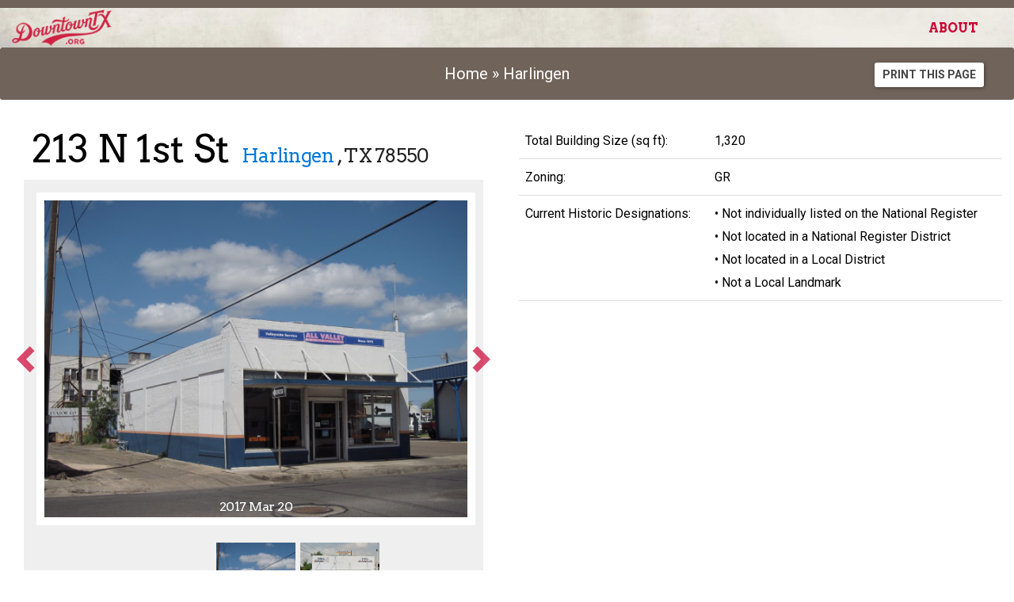

--- FILE ---
content_type: text/html; charset=UTF-8
request_url: https://downtowntx.org/harlingen-texas/213-n-1st-st-harlingen-tx-78550
body_size: 4664
content:
<!DOCTYPE html>
<html lang="en">

<head>
    <meta charset="utf-8">
    <meta http-equiv='X-UA-Compatible' content='IE=edge,chrome=1'>
    <meta name="viewport" content="width=device-width, initial-scale=1.0">
    <meta name="author" content="CRE Planning and Development / Glen Payne / Joe Erickson / 859-955-0885">

    <title>
        213 N 1st St - Valley Key &amp; Lock -
        Downtown, TX
    </title>

    <!-- Google Tag Manager -->
    <script>(function(w,d,s,l,i){w[l]=w[l]||[];w[l].push({'gtm.start':
    new Date().getTime(),event:'gtm.js'});var f=d.getElementsByTagName(s)[0],
    j=d.createElement(s),dl=l!='dataLayer'?'&l='+l:'';j.async=true;j.src=
    'https://www.googletagmanager.com/gtm.js?id='+i+dl;f.parentNode.insertBefore(j,f);
    })(window,document,'script','dataLayer','GTM-5VR3STDP');</script>
    <!-- End Google Tag Manager -->

    <!-- ~~~~~~~~~~~~~~~~~~~~~~~~~~ Museo (font) ~~~~~~~~~~~~~~~~~~~~~~~~~~~~~~~~~~~~~~~~~~~~ -->
    <link rel="stylesheet" href="https://use.typekit.net/hgb8ith.css">

    <!-- ~~~~~~~~~~~~~~~~~~~~~~~~~~ ICO ~~~~~~~~~~~~~~~~~~~~~~~~~~~~~~~~~~~~~~~~~~~~~~~~~~~~~ -->
    <link rel="shortcut icon" type="image/x-icon" href="https://downtowntx.org/favicon.ico" />

    <!-- ~~~~~~~~~~~~~~~~~~~~~~~~~~ COMMON CSS ~~~~~~~~~~~~~~~~~~~~~~~~~~~~~~~~~~~~~~~~~~~~~~ -->
        <link rel="stylesheet" href="/css/app.css?id=31591be9b40134be8a78">

</head>

<body>
    <!-- Google Tag Manager (noscript) -->
    <noscript><iframe src="https://www.googletagmanager.com/ns.html?id=GTM-5VR3STDP" height="0" width="0"
            style="display:none;visibility:hidden"></iframe></noscript>
    <!-- End Google Tag Manager (noscript) -->

    <nav class="navbar navbar-default ">
    <div class="container-fluid">
        <div class="navbar-header">

            <!-- Collapsed Hamburger -->
            <button type="button" class="navbar-toggle collapsed" data-toggle="collapse" data-target="#app-navbar-collapse">
                <span class="sr-only">Toggle Navigation</span>
                <span class="icon-bar"></span>
                <span class="icon-bar"></span>
                <span class="icon-bar"></span>
            </button>
                            <!-- Branding Image -->
                <a class="navbar-brand" href="https://downtowntx.org">
                    <img src="/img/DowntownTX_secondary_50h.png" class="img-brand-img" title="DOWNTOWN, TX Historic Property Listings" />
                </a>
                    </div>

        <div class="collapse navbar-collapse" id="app-navbar-collapse">
            <!-- Left Side Of Navbar -->
            <ul class="nav navbar-nav">
            </ul>

            <!-- Right Side Of Navbar -->
            <ul class="nav navbar-nav navbar-right">
                <li><a class="navbar-text navbar-link" href="https://downtowntx.org/about">About</a></li>
                <!-- Authentication Links -->
                            </ul>
        </div>
    </div>
</nav>

    
    
<!-- kill the rich text editor's tendency to add a last unnecessary line break -->
<style type="text/css">*.hide-last-br br:last-child {display:none;}</style>
<style>
.custom-table > tbody > tr > td{
	border-bottom: 1px solid #ddd !important;
	border-top: unset;
}
</style>
<div class="container-fluid">
    <div class="row text-center pad-tb breadcrumb text-125">
		<div class="col-md-8 col-md-offset-2">

			<a href="https://downtowntx.org">Home</a>  &raquo;
            <a href="https://downtowntx.org/harlingen-texas">  Harlingen</a>

		</div>

		<div class="col-md-2">
			<a
				href="https://downtowntx.org/harlingen-texas/213-n-1st-st-harlingen-tx-78550?print=1"
				class="btn btn-default btn-sm text-uppercase"
				style="color: #444 !important"
				target="_blank"
			>
				Print this Page
			</a>
		</div>

	</div>
</div>

<div class="container-fluid" role="main">
	<div class="row address-gallery-and-main-info-block">
		<div class="col-md-6">


			
			<div class="block-primary-address" style="margin-left: 25px; margin-top: -15px;">
				<h1 class="inline-block text-3x lh80">
					213 N 1st St&nbsp;
				</h1>

				<h3 class="inline-block lh70">
					<a href="https://downtowntx.org/harlingen-texas">Harlingen</a>
					, TX
					78550
				</h3>

				<div class="text-light-weight text-150" style="margin-top: -10px">
					
									</div>
			</div><!-- /block-primary-address -->
			



			
			<div class="gallery-images">
									<div data-vue-app="image-gallery-component">
    <image-gallery images-url="https://downtowntx.org/harlingen-texas/213-n-1st-st-harlingen-tx-78550/images" />
</div>

							</div>
			

			
							


			
							

		</div><!-- /col -->

		
		<div class="col-md-6">
            
				
				
				

			
			<!-- /block-get-in-touch -->




		


			
			<table class="table custom-table" style="margin-bottom: 0px;">

				
				 <!-- /for sale AND has available space -->
				



				
								


				
								



				
				
								



				
								<tr>
                    <td>Total Building Size (sq ft):</td>
                    <td>1,320
					</td>
                </tr>
                
				
				
				<tr>
                    <td>Zoning:</td>
                    <td>GR</td>
                </tr>

				
				<!-- I'd like to add Historic Designations (text field, comma separated?) where it would pull
					Local Landmark, Local District, National Register, Registered Texas Historic Landmark, State Antiquities Landmark -->

				<tr>
					<td>
						Current Historic Designations:
					</td>
					<td>
						 &#8226; Not individually listed on the National Register <br />
												 &#8226; Not located in a National Register District <br />
												 &#8226; Not located in a Local District <br />
												 &#8226; Not a Local Landmark <br /> 																							</td>
				</tr>


				

                <!-- Attached Files -->
                
				
			</table>

        </div><!-- /col -->
	</div><!-- /row -->


	
	<div class="row">
		<div class="col-md-12">
			<h2 class="sans text-light-weight text-2x text-center pad-t" style="border-top: 1px solid #ddd">Nearby Businesses</h2>
			<div>
				<!-- this php file acts as the shell to hold the map tag -->
<property-map></property-map>


			</div>
		</div>
	</div>
	




	<div class="row top-space-sm">
		<div class="col-md-6">

			
			<div class="row">
			<div class="col-md-11">

			<table class="table table-condensed">
				<thead>
				<tr>
					<th colspan="2"><h3 class="text-3x text-light-weight sans">Property Information</h3></th>
				</tr>
				</thead>
				<tbody>
				<tr>
					<td>
						Zoning Uses Allowed
					</td>
					<td>
						General Retail, see the Use Chart linked on main page.
					</td>
				</tr>

				<tr>
					<td>
						Lot Size (acres)
					</td>
					<td>
						0.1194
					</td>
				</tr>

				<tr>
					<td>
						Parking Spaces
					</td>
					<td>
						
					</td>
				</tr>

				<tr>
					<td>
						Electrical Service
					</td>
					<td>
						
					</td>
				</tr>

				<tr>
					<td>
						Heating Type
					</td>
					<td>
						
					</td>
				</tr>

				<tr>
					<td>
						Official Total Sq Ft
					</td>
					<td>
						1,320
					</td>
				</tr>

				<tr>
					<td>
						Total Commercial Units
					</td>
					<td>
						
					</td>
				</tr>

				<tr>
					<td>
						Total Residential Units
					</td>
					<td>
						
					</td>
				</tr>

				<tr>
					<td>
						Total Commerical Sq Ft
					</td>
					<td>
						
					</td>
				</tr>

				<tr>
					<td>
						Total Residential Sq Ft
					</td>
					<td>
						
					</td>
				</tr>

				<tr>
					<td>
						Year Built
					</td>
					<td>
						
					</td>
				</tr>

				<tr>
					<td>
						Last Remodel Date
					</td>
					<td>
						
					</td>
				</tr>

				<tr>
					<td>
						Last Sale Date
					</td>
					<td>
						
						March 30th, 2020
					</td>
				</tr>

				<tr>
					<td>
						Parcel Number
					</td>
					<td>
						64348
					</td>
				</tr>

				<tr>
					<td>
						Subdivision
					</td>
					<td>
						
					</td>
				</tr>

				<tr>
					<td>
						Legal Description
					</td>
					<td>
						HARLINGEN ORIGINAL TOWNSITE S 52'X 100' OF LOTS 5-6 BLK 37
					</td>
				</tr>
				<tr>
					<td>
						Located Within
					</td>
					<td>
						<ul>
													<li>Main Street District</li>
													<li>DTTX Search Area</li>
												</ul>
					</td>
				</tr>
				</tbody>
			</table>
			</div>
			</div>

		</div><!-- /col property attributes -->


		<a id="lease-space-available"></a>
		
		<div class="col-md-6">
					</div>



		
		<div class="col-md-6">
					</div>

		
		<div class="col-md-6">
			<h3 class="text-3x text-light-weight sans pad-t-sm">Survey Recommendations</h3>

		<div class="block-unit-existing">
			<div class="row ul">
				<div class="col-md-6">
					Type
				</div>
				<div class="col-md-6">
					
														</div>
			</div>
			<div class="row ul">
				<div class="col-md-6">
					Stylistic Influences
				</div>
				<div class="col-md-6">
					
				</div>
			</div>
			<div class="row ul">
				<div class="col-md-6">
					Alterations/Additions
				</div>
				<div class="col-md-6">
					
				</div>
			</div>
			<div class="row ul">
				<div class="col-md-6">
					Survey Recommendations
				</div>
				<div class="col-md-6">
					 Not Individually Eligible <br /> 									</div>
			</div>
			<div class="row ul">
				<div class="col-md-6">
					Priority
				</div>
				<div class="col-md-6">
					
				</div>
			</div>
			<div class="row ul">
				<div class="col-md-6">
					Historic Resources Survey
				</div>
				<div class="col-md-6">
					
				</div>
			</div>
			<div class="row ul">
				<div class="col-md-6">
					Survey Date
				</div>
				<div class="col-md-6">
					
				</div>
			</div>
			<div class="row ul">
				<div class="col-md-6">
					Modification Type
				</div>
				<div class="col-md-6">
					
				</div>
			</div>
		</div>


		</div>

	</div><!-- /row -->
</div><!-- /container -->

    <footer class="container-fluid footer text-center">
	<div class="row">
		<div class="col-md-12">

			<div class="container top-space-sm">

			<div class="row bottom-space">
					<div class="col-md-3 top-space-sm">
						<a href="http://www.thc.texas.gov" title="Texas Historical Commission"><img src="/img/thc-logo-footer.png" height="100" /></a>
					</div>

					<div class="col-md-3 top-space-sm">
						<a href="http://www.thcfriends.org" title="Friends of the Texas Historical Commission"><img src="/img/friends-logo-footer.png" height="100" /></a>
					</div>

					<div class="col-md-3 top-space-sm">
						<a href="http://texastimetravel.com" title="Texas Time Travel"><img src="/img/texastimetravel-logo-footer.png" height="100" /></a>
					</div>

					<!-- <div class="col-md-2 top-space-sm">
						<a href="http://infostride.com" title="Texas Time Travel"><img src="/img/infostride-logo-footer.png" height="94" width="225" /></a>
					</div> -->


					<div class="col-md-3 top-space-sm">
						<a href="https://downtowntx.org" class="pad-rl-lg">Home</a>

						<br />

						<a href="https://downtowntx.org/about" class="pad-rl-lg">About</a>

						<!--
						<br />

						<a href="#none" class="pad-rl-lg">Terms of Use</a>
						-->
						<br />

						<!-- Authentication Links -->
													<a href="https://admin.downtowntx.org/login" class="pad-rl-lg">Sign In</a>
											</div>

				</div>

				<div class="row">
					<div class="col-md-12 top-space">
					<p class="text-tiny gray"><a href="/assets/DTTX Terms of Use Agreement_final.pdf">By using this site, you are agreeing to the Terms of Use</a>. The information presented on this site has been curated through a variety of independent sources. Efforts have been made for accuracy and reliability, but the data is not guaranteed and should be verified by the user. Information provided in aggregate is for the consumers’ personal use and may not be used for any purpose other than to identify properties consumers may be interested in purchasing or leasing. Public registration is not needed to view and search <a href="https://downtowntx.infodevbox.com">DowntownTx.org</a>.</p>
						<p class="text-tiny gray">
							Copyright &copy; 2016-2023 Friends of the THC.  Version 2.0.1
						</p>
					</div>
					
				</div> 
			</div>

		</div>
    </div>
</footer>

    <!-- ~~~~~~~~~~~~~~~~~~~~~~~~~~ js ~~~~~~~~~~~~~~~~~~~~~~~~~~~~~~~~~~~~~~~~~~~~~~~~~~~~~ -->

    <script src="https://ajax.googleapis.com/ajax/libs/jquery/2.2.4/jquery.min.js"></script>
    <script src="https://ajax.googleapis.com/ajax/libs/jqueryui/1.12.1/jquery-ui.min.js"></script>
    <script src="/js/all.js?id=c4c757a36138c4849d48"></script>
    <script>
        document.addEventListener("DOMContentLoaded", function() {
            var ownerRadio = document.querySelector('input[name="is_for_sale_by_owner"]');
            var realtorRadio = document.querySelector('input[name="is_for_sale_by_realtor"]');
    
            ownerRadio.addEventListener("change", validateOptions);
            realtorRadio.addEventListener("change", validateOptions);
    
            function validateOptions() {
                if (ownerRadio.checked && realtorRadio.checked) {
                    alert("Both 'For Sale By Owner' and 'For Sale By Agent' cannot be selected as 'Yes' simultaneously.");
                    realtorRadio.checked = false;
                } else if (!ownerRadio.checked && !realtorRadio.checked) {
                    alert("Both 'For Sale By Owner' and 'For Sale By Agent' cannot be selected as 'No' simultaneously.");
                    realtorRadio.checked = true;
                }
            }
        });
    </script>
    
        <script type='riot/tag' src="https://downtowntx.org/riot-tags/property-map.tag"></script>
            <script src="https://unpkg.com/vue@2.6"></script>
        <script src="/js/photos.js?id=99cf8430b8d81c268269"></script>
    <script src="/js/image-gallery.js?id=da8e4aadb5fbbe920b8d"></script>
<script src="https://maps.googleapis.com/maps/api/js?key=AIzaSyBQ032vhYyGtHu-Vyc7SwBEmczn-U6o4P8&libraries=drawing"></script>
<script type="text/javascript" src="/js/map.js?id=9128389c9092cfb9edc7"></script>

<script type="text/javascript">
    var tagManager = new TagManager()
    // map-filters.js
    var filter = new FILTERS()

    var baseUrl = "https://downtowntx.org/harlingen-texas/213-n-1st-st-harlingen-tx-78550/property-boundary"
    var dataUrl = "https://downtowntx.org/harlingen-texas/213-n-1st-st-harlingen-tx-78550/json"

    // tags
    var busiMixTag = {
        dataUrl: baseUrl,
        name: 'property-map',
        config: {
            refresh:false,
            scrollable: false,
            cluster: false,
            infoWindow:true,
            businessMix: '2712',
            draggable:false,
            zoom: 18,
            mapType: 'HYBRID',
			fullscreenControl: true
        }
    }

    // init
    $(function() {
        tagManager.addTag(busiMixTag)

        // mount
        tagManager.mountTags()
    })
</script>
	
</body>

</html>